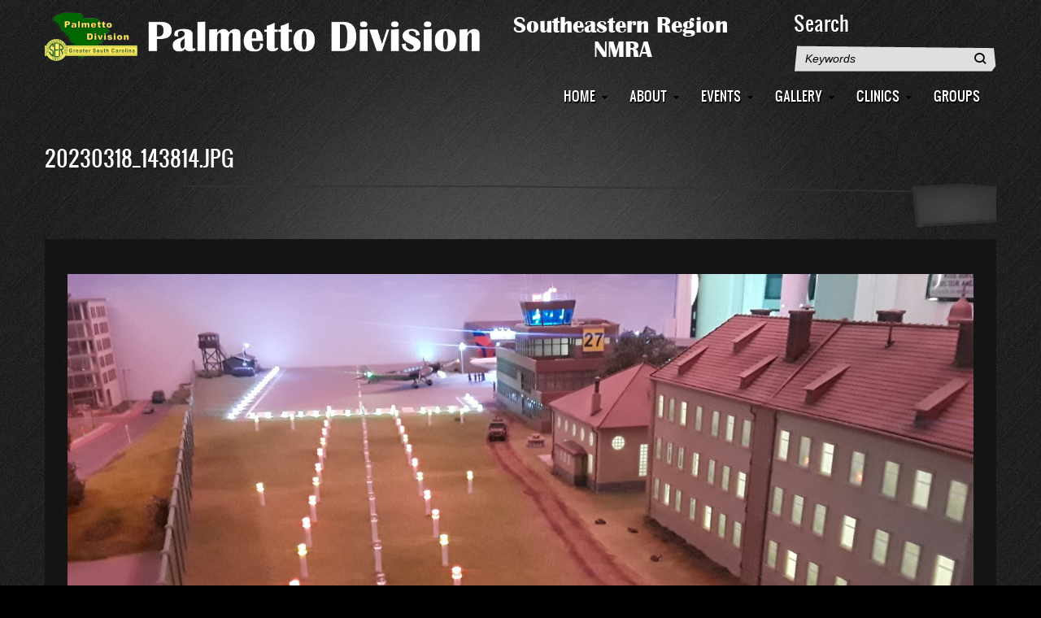

--- FILE ---
content_type: text/html; charset=UTF-8
request_url: https://palmettodiv.org/photo/20230318143814jpg
body_size: 5973
content:
<!DOCTYPE html>
<html lang="en" dir="ltr" prefix="content: http://purl.org/rss/1.0/modules/content/  dc: http://purl.org/dc/terms/  foaf: http://xmlns.com/foaf/0.1/  og: http://ogp.me/ns#  rdfs: http://www.w3.org/2000/01/rdf-schema#  schema: http://schema.org/  sioc: http://rdfs.org/sioc/ns#  sioct: http://rdfs.org/sioc/types#  skos: http://www.w3.org/2004/02/skos/core#  xsd: http://www.w3.org/2001/XMLSchema# ">
  <head>
    <meta charset="utf-8" />
<noscript><style>form.antibot * :not(.antibot-message) { display: none !important; }</style>
</noscript><script async src="https://www.googletagmanager.com/gtag/js?id=UA-2094111-14"></script>
<script>window.dataLayer = window.dataLayer || [];function gtag(){dataLayer.push(arguments)};gtag("js", new Date());gtag("set", "developer_id.dMDhkMT", true);gtag("config", "UA-2094111-14", {"groups":"default","anonymize_ip":true,"page_placeholder":"PLACEHOLDER_page_path","allow_ad_personalization_signals":false});</script>
<meta name="Generator" content="Drupal 9 (https://www.drupal.org)" />
<meta name="MobileOptimized" content="width" />
<meta name="HandheldFriendly" content="true" />
<meta name="viewport" content="width=device-width, initial-scale=1.0" />
<link rel="icon" href="/sites/palmettodiv.org/files/favicon.ico" type="image/vnd.microsoft.icon" />
<link rel="canonical" href="https://palmettodiv.org/photo/20230318143814jpg" />
<link rel="shortlink" href="https://palmettodiv.org/node/7184" />

    <title>20230318_143814.jpg | Palmetto Division of NMRA</title>
    <link rel="stylesheet" media="all" href="/sites/palmettodiv.org/files/css/css_9m8-tA3IQf8ThlLQYTTZUyEweCvyR908Tg0XCbKYOfY.css" />
<link rel="stylesheet" media="all" href="/sites/palmettodiv.org/files/css/css_MgkbIMRYdE2iaucBULZ-Eor8UEvmVQjT2K9HE2p1a_w.css" />

    
  </head>
  <body class="path-node page-node-type-photo">
        <a href="#main-content" class="visually-hidden focusable skip-link">
      Skip to main content
    </a>
    
      <div class="dialog-off-canvas-main-canvas" data-off-canvas-main-canvas>
    <div id="page" class="page" >

    
  <a id="Top"></a>
  <header id="header">
    <div class="container">
      
            <a id="menu-toggle" class="navbar-toggle collapsed" href="#menu-toggle">
            <span class="icon-bar"></span>
            <span class="icon-bar"></span>
            <span class="icon-bar"></span>
      </a>
        <div class="clearfix region region-header">
    <div id="block-blog-themes-branding" class="site-branding block block-system block-system-branding-block">
  
    
        <a href="/index.php/" title="Home" rel="home" class="site-branding__logo">
      <img src="/sites/palmettodiv.org/files/Palmetto_Division_Logo_2023_900w60h.png" alt="Home" />
    </a>
        <div class="site-branding__text">

      
    </div>
  </div>
<div class="search-block-form block block-search container-inline" data-drupal-selector="search-block-form" id="block-blog-themes-search" role="search">
  
      <h2>Search</h2>
    
    <div class="content container-inline">
        <form action="/search/node" method="get" id="search-block-form" accept-charset="UTF-8">
  <div class="js-form-item form-item js-form-type-search form-type-search js-form-item-keys form-item-keys form-no-label">
      <label for="edit-keys" class="visually-hidden">Search</label>
        <input title="Enter the terms you wish to search for." data-drupal-selector="edit-keys" type="search" id="edit-keys" name="keys" value="" size="15" maxlength="128" class="form-search" />

        </div>
<div data-drupal-selector="edit-actions" class="form-actions js-form-wrapper form-wrapper" id="edit-actions"><input data-drupal-selector="edit-submit" type="submit" id="edit-submit" value="Search" class="button js-form-submit form-submit" />
</div>

</form>

  
  </div>
</div>

  </div>


              <nav id="main-menu" class="navbar navbar-default" role="navigation">
          <div class="container">
              <div class="region region-main-menu">
    <nav role="navigation" aria-labelledby="block-blog-themes-main-menu-menu" id="block-blog-themes-main-menu" class="block block-menu navigation menu--main">
            
  <h2 class="visually-hidden" id="block-blog-themes-main-menu-menu">Main navigation</h2>
  

      <div class="content">
    
              <ul class="menu">
                    <li class="menu-item">
        <a href="/" data-drupal-link-system-path="&lt;front&gt;">Home</a>
              </li>
                <li class="menu-item menu-item--expanded">
        <a href="/pages/13" data-drupal-link-system-path="pages/13">About</a>
                                <ul class="menu">
                    <li class="menu-item">
        <a href="/about-palmetto-division" data-drupal-link-system-path="node/2773">About Palmetto Division</a>
              </li>
                <li class="menu-item">
        <a href="/contact-us" data-drupal-link-system-path="node/2774">Contact Us</a>
              </li>
                <li class="menu-item">
        <a href="/frequently-asked-questions" data-drupal-link-system-path="node/2776">Frequently Asked Questions</a>
              </li>
                <li class="menu-item">
        <a href="/bylaws" data-drupal-link-system-path="node/2775">Bylaws</a>
              </li>
                <li class="menu-item">
        <a href="/sites/palmettodiv.org/files/Palmetto_Division_Policy_book_Jan_2023.pdf" title="Download Palmetto Division Policy Book">Policy Book</a>
              </li>
        </ul>
  
              </li>
                <li class="menu-item menu-item--expanded">
        <a href="/meetings" title="Show all events" data-drupal-link-system-path="meetings">Events</a>
                                <ul class="menu">
                    <li class="menu-item">
        <a href="/fall-2025-division-meet-greenville" title="Fall 2025 Division Meet in Greenville" data-drupal-link-system-path="node/8183">Fall 2025</a>
              </li>
                <li class="menu-item">
        <a href="/summer-2025-division-meet-greenville" title="Summer 2025 Division Meet in Greenville" data-drupal-link-system-path="node/8106">Summer 2025</a>
              </li>
                <li class="menu-item">
        <a href="/spring-2025-division-meet-greenwood" title="Spring 2025 Division Meet in Greenwood" data-drupal-link-system-path="node/7980">Spring 2025</a>
              </li>
                <li class="menu-item">
        <a href="/fall-2024-division-meet" title="Fall 2024 Division Meet" data-drupal-link-system-path="node/7825">Fall 2024</a>
              </li>
                <li class="menu-item">
        <a href="/summer-2024-meet-sc-railroad-museum" title="Summer 2024 Meet at SC Railroad Museum" data-drupal-link-system-path="node/7695">Summer 2024</a>
              </li>
                <li class="menu-item">
        <a href="/spring-2024-division-meet" title="Spring 2024 Division Meet" data-drupal-link-system-path="node/7568">Spring 2024</a>
              </li>
                <li class="menu-item">
        <a href="/crmha-train-show-2024" title="CRMHA Train Show 2024" data-drupal-link-system-path="node/7588">CRMHA 2024</a>
              </li>
                <li class="menu-item">
        <a href="/fall-2023-division-meet" title="Fall 2023 Division Meet" data-drupal-link-system-path="node/7340">Fall 2023</a>
              </li>
                <li class="menu-item">
        <a href="/columbia-area-2023-division-meet" title="Columbia Area 2023 Meet" data-drupal-link-system-path="node/7271">Columbia 2023</a>
              </li>
                <li class="menu-item">
        <a href="/spring-2023-division-meet" title="Spring 2023 Division Meet" data-drupal-link-system-path="node/7116">Spring 2023</a>
              </li>
                <li class="menu-item">
        <a href="/fall-2022-division-meet" title="Fall 2022 Division Meet" data-drupal-link-system-path="node/6976">Fall 2022</a>
              </li>
                <li class="menu-item">
        <a href="/columbia-area-2022-division-meet" title="Columbia 2022" data-drupal-link-system-path="node/6975">Columbia 2022</a>
              </li>
                <li class="menu-item">
        <a href="/spring-2022-division-meet" title="Spring 2022 Division Meet" data-drupal-link-system-path="node/6861">Spring 2022</a>
              </li>
                <li class="menu-item">
        <a href="/fall-2021-division-meet" title="Fall 2021 Division Meet" data-drupal-link-system-path="node/6634">Fall 2021</a>
              </li>
                <li class="menu-item">
        <a href="/spring-2020-division-meet" title="Spring 2020 Division Meet" data-drupal-link-system-path="node/6531">Spring 2020</a>
              </li>
                <li class="menu-item">
        <a href="/fall-2019-division-meet" title="Fall 2019 Division Meet" data-drupal-link-system-path="node/6411">Fall 2019</a>
              </li>
                <li class="menu-item">
        <a href="/columbia-2019-division-meet" title="Columbia 2019 Division Meet" data-drupal-link-system-path="node/6409">Columbia 2019</a>
              </li>
                <li class="menu-item">
        <a href="/spring-2019-division-meet" title="Spring 2019 Division Meet" data-drupal-link-system-path="node/6178">Spring 2019</a>
              </li>
                <li class="menu-item">
        <a href="/fall-2018-division-meet" title="Fall 2018 Division Meet" data-drupal-link-system-path="node/5944">Fall 2018</a>
              </li>
                <li class="menu-item">
        <a href="/spring-2018-division-meet" title="Spring 2018 Division Meet" data-drupal-link-system-path="node/5775">Spring 2018</a>
              </li>
                <li class="menu-item">
        <a href="/fall-2017-division-meet" title="Fall 2017 Division Meet" data-drupal-link-system-path="node/5278">Fall 2017</a>
              </li>
                <li class="menu-item">
        <a href="/spring-2017-division-meet" title="Spring 2017 Division meet" data-drupal-link-system-path="node/5066">Spring 2017</a>
              </li>
                <li class="menu-item">
        <a href="/fall-2016-division-meet" title="Fall 2016 Division Meet" data-drupal-link-system-path="node/2735">Fall 2016</a>
              </li>
                <li class="menu-item">
        <a href="/spring-2016-division-meet" title="Palmetto Division meet - March 5, 2016" data-drupal-link-system-path="node/2736">Spring 2016</a>
              </li>
                <li class="menu-item">
        <a href="/fall-2015-division-meet" title="Palmetto Division meet - October 31, 2015" data-drupal-link-system-path="node/2738">Fall 2015</a>
              </li>
                <li class="menu-item">
        <a href="/palmetto-excursion-destination-greenville-2015" title="Palmetto Excursion - Destination Greenville 2015" data-drupal-link-system-path="node/2739">SER Convention 2015</a>
              </li>
                <li class="menu-item">
        <a href="/spring-2015-division-meet" title="Palmetto Division meeting - March 28th, 2015" data-drupal-link-system-path="node/2742">Spring 2015</a>
              </li>
                <li class="menu-item">
        <a href="/fall-2014-division-meet" title="Palmetto Division meet - November 15, 2014" data-drupal-link-system-path="node/2741">Fall 2014</a>
              </li>
                <li class="menu-item">
        <a href="/spring-2014-division-meet" title="Palmetto Division meet - March 15, 2014" data-drupal-link-system-path="node/2743">Spring 2014</a>
              </li>
                <li class="menu-item">
        <a href="/model-train-show-columbia-sc" data-drupal-link-system-path="node/6624">Model Train Show Columbia</a>
              </li>
                <li class="menu-item">
        <a href="/division-t-trak-ho-modules" data-drupal-link-system-path="node/6623">T-Trak-HO</a>
              </li>
        </ul>
  
              </li>
                <li class="menu-item menu-item--expanded">
        <a href="/photo-grid" title="Show All Photos" data-drupal-link-system-path="photo-grid">Gallery</a>
                                <ul class="menu">
                    <li class="menu-item">
        <a href="/photo-grid/48" title="Fall 2205 Division Meet" data-drupal-link-system-path="photo-grid/48">Fall 2025</a>
              </li>
                <li class="menu-item">
        <a href="/photo-grid/46" title="2025 Summer Division Meet" data-drupal-link-system-path="photo-grid/46">Summer 2025</a>
              </li>
                <li class="menu-item">
        <a href="/photo-grid/45" title="Spring 2025 Meet in Greenwood" data-drupal-link-system-path="photo-grid/45">Spring 2025</a>
              </li>
                <li class="menu-item">
        <a href="/photo-grid/43" title="Fall 2024 Division Meet" data-drupal-link-system-path="photo-grid/43">Fall 2024</a>
              </li>
                <li class="menu-item">
        <a href="/photo-grid/38" title="Spring 2024 Division Meeting" data-drupal-link-system-path="photo-grid/38">Spring 2024</a>
              </li>
                <li class="menu-item">
        <a href="/photo-grid/33" title="Fall 2023 Division Meet" data-drupal-link-system-path="photo-grid/33">Fall 2023</a>
              </li>
                <li class="menu-item">
        <a href="/photo-grid/31" title="Columbia Area 2023 Division Meet" data-drupal-link-system-path="photo-grid/31">Columbia 2023</a>
              </li>
                <li class="menu-item">
        <a href="/photo-grid/30" title="Spring 2023 Division Meet" data-drupal-link-system-path="photo-grid/30">Spring 2023</a>
              </li>
                <li class="menu-item">
        <a href="/photo-grid/29" title="Fall 2022 Division Meet" data-drupal-link-system-path="photo-grid/29">Fall 2022</a>
              </li>
                <li class="menu-item">
        <a href="/photo-grid/28" title="2022 Meet in Columbia area" data-drupal-link-system-path="photo-grid/28">Columbia 2022</a>
              </li>
                <li class="menu-item">
        <a href="/photo-grid/27" title="Spring 2022 Division Meet" data-drupal-link-system-path="photo-grid/27">Spring 2022</a>
              </li>
                <li class="menu-item">
        <a href="/photo-grid/26" title="Fall Division Meet 2021" data-drupal-link-system-path="photo-grid/26">Fall 2021</a>
              </li>
                <li class="menu-item">
        <a href="/photo-grid/24" title="T-Trak-HO modules" data-drupal-link-system-path="photo-grid/24">T-Trak-HO</a>
              </li>
                <li class="menu-item">
        <a href="/photo-grid/23" title="Spring 2020 Division Meet" data-drupal-link-system-path="photo-grid/23">Spring 2020</a>
              </li>
                <li class="menu-item">
        <a href="/photo-grid/20" title="Fall 2019 Division Meet" data-drupal-link-system-path="photo-grid/20">Fall 2019</a>
              </li>
                <li class="menu-item">
        <a href="/photo-grid/19" title="Columbia 2019 Division Meet" data-drupal-link-system-path="photo-grid/19">Columbia 2019</a>
              </li>
                <li class="menu-item">
        <a href="/photo-grid/18" title="Spring 2019 Division Meet" data-drupal-link-system-path="photo-grid/18">Spring 2019</a>
              </li>
                <li class="menu-item">
        <a href="/photo-grid/17" data-drupal-link-system-path="photo-grid/17">Fall 2018</a>
              </li>
                <li class="menu-item">
        <a href="/photo-grid/16" data-drupal-link-system-path="photo-grid/16">Spring 2018</a>
              </li>
                <li class="menu-item">
        <a href="/photo-grid/15" title="Fall 2017 Division Meet" data-drupal-link-system-path="photo-grid/15">Fall 2017</a>
              </li>
                <li class="menu-item">
        <a href="/photo-grid/14" title="photos from Spring 2017 meet" data-drupal-link-system-path="photo-grid/14">Spring 2017</a>
              </li>
                <li class="menu-item">
        <a href="/photo-grid/1" data-drupal-link-system-path="photo-grid/1">Fall 2016</a>
              </li>
                <li class="menu-item">
        <a href="/photo-grid/7" data-drupal-link-system-path="photo-grid/7">Spring 2016</a>
              </li>
                <li class="menu-item">
        <a href="/photo-grid/6" data-drupal-link-system-path="photo-grid/6">Fall 2015</a>
              </li>
                <li class="menu-item">
        <a href="/photo-grid/5" data-drupal-link-system-path="photo-grid/5">Spring 2015</a>
              </li>
                <li class="menu-item">
        <a href="/photo-grid/4" data-drupal-link-system-path="photo-grid/4">Fall 2014</a>
              </li>
                <li class="menu-item">
        <a href="/photo-grid/9" data-drupal-link-system-path="photo-grid/9">Spring 2014</a>
              </li>
                <li class="menu-item">
        <a href="/photo-grid/2" data-drupal-link-system-path="photo-grid/2">Fall 2013</a>
              </li>
                <li class="menu-item">
        <a href="/photo-grid/8" data-drupal-link-system-path="photo-grid/8">Older Photos</a>
              </li>
        </ul>
  
              </li>
                <li class="menu-item menu-item--expanded">
        <a href="/pages/11" title="View all clinics" data-drupal-link-system-path="pages/11">Clinics</a>
                                <ul class="menu">
                    <li class="menu-item">
        <a href="/pages/11" title="View All Clinics" data-drupal-link-system-path="pages/11">View All Clinics</a>
              </li>
                <li class="menu-item">
        <a href="/fdr-funeral-train-dave-winans" title="FDR Funeral Train - Dave Winans" data-drupal-link-system-path="node/8171">FDR Funeral Train</a>
              </li>
                <li class="menu-item">
        <a href="/simple-backdrop-painting-rich-lehman" title="Simple Backdrop Painting - Rich Lehman" data-drupal-link-system-path="node/8170">Simple Backdrop Painting</a>
              </li>
                <li class="menu-item">
        <a href="/hands-scratchbuilding-and-kitbashing-clinic-2024" title="Hands-on Scratchbuilding and Kitbashing 2024" data-drupal-link-system-path="node/7975">Scratchbuilding 2024</a>
              </li>
                <li class="menu-item">
        <a href="/hands-weathering-clinic-2024" title="Hands-On Weathering Clinic 2024" data-drupal-link-system-path="node/7696">Hands-On Weathering 2024</a>
              </li>
                <li class="menu-item">
        <a href="/hands-weathering-clinic-2023" title="Hands-On Weathering Clinic 2023" data-drupal-link-system-path="node/7341">Hands-On Weathering</a>
              </li>
                <li class="menu-item">
        <a href="/nearby-excursion-railroads-rich-lehman" title="Nearby Excursion Railroads by Rich Lehman" data-drupal-link-system-path="node/7330">Nearby Excursion Railroads</a>
              </li>
                <li class="menu-item">
        <a href="/capturing-blue-comet-rob-seel" title="Capturing the Blue Comet by Rob Seel" data-drupal-link-system-path="node/7270">Capturing the Blue Comet</a>
              </li>
                <li class="menu-item">
        <a href="/leds-your-model-railroad-jack-varadi-and-markus-weller" title="LED&#039;s for your Model Railroad by Jack Varadi and Markus Weller" data-drupal-link-system-path="node/7269">LED&#039;s for your Model Railroad</a>
              </li>
                <li class="menu-item">
        <a href="/replace-your-dc-power-pack-dcc-ex-steve-todd" title="Replace your DC power pack with DCC-EX" data-drupal-link-system-path="node/6977">Replace your DC power pack with DCC-EX</a>
              </li>
                <li class="menu-item">
        <a href="/how-take-better-model-railroad-photographs-bruce-gathman" title="How to Take Better Model Railroad Photographs by Bruce Gathman" data-drupal-link-system-path="node/6612">Better Model Railroad Photographs</a>
              </li>
                <li class="menu-item">
        <a href="/making-trees-chuck-jenkins" title="Making Trees" data-drupal-link-system-path="node/6613">Making Trees</a>
              </li>
                <li class="menu-item">
        <a href="/g-gauge-steroids-carl-brummer" title="G Gauge on Steroids By Carl Brummer" data-drupal-link-system-path="node/6521">G Gauge on Steroids</a>
              </li>
                <li class="menu-item">
        <a href="/depth-perception-using-aid-scales-marv-havens" title="Depth Perception Using the Aid of Scales by Marv Havens" data-drupal-link-system-path="node/6522">Depth Perception Using the Aid of Scales</a>
              </li>
                <li class="menu-item">
        <a href="/high-tech-low-cost-dcc-steve-todd" title="High Tech, Low Cost DCC by Steve Todd" data-drupal-link-system-path="node/6410">High Tech, Low Cost DCC</a>
              </li>
                <li class="menu-item">
        <a href="/adding-yard-pennington-junction-rr-geoff-duncan" title="Adding a Yard to the Pennington Junction RR by Geoff Duncan" data-drupal-link-system-path="node/6176">Adding a Yard to the Pennington Junction</a>
              </li>
                <li class="menu-item">
        <a href="/2018-nmra-convention-kansas-city-mo-dave-winans" title="2018 NMRA Convention in Kansas City MO by Dave Winans" data-drupal-link-system-path="node/6177">2018 NMRA Convention</a>
              </li>
                <li class="menu-item">
        <a href="/progress-creek-junction-rr-rich-lehman" title="Progress on the Creek Junction RR by Rich Lehman" data-drupal-link-system-path="node/5774">Progress on the Creek Junction RR</a>
              </li>
                <li class="menu-item">
        <a href="/what-garden-railroading-ken-majchrzak" title="Ken Majchrzak - What is Garden Railroading?" data-drupal-link-system-path="node/5773">What is Garden Railroading?</a>
              </li>
                <li class="menu-item">
        <a href="/history-uintah-rwy-john-lepere" title="History of the Uintah Rwy by John LePere" data-drupal-link-system-path="node/5276">History of the Uintah Rwy</a>
              </li>
                <li class="menu-item">
        <a href="/designing-bo-chicago-terminal-rr-henry-freeman" title="Designing the B&amp;O Chicago Terminal RR by Henry Freeman" data-drupal-link-system-path="node/5277">Designing the B&amp;O Chicago Terminal RR</a>
              </li>
                <li class="menu-item">
        <a href="/adding-decals-your-railroad-gordon-fewster" title="Adding Decals to your Railroad by Gordon Fewster" data-drupal-link-system-path="node/2782">Adding Decals to your Railroad</a>
              </li>
                <li class="menu-item">
        <a href="/automatic-coupling-and-uncoupling-geoff-duncan" title="Automatic Coupling and Uncoupling by Geoff Duncan" data-drupal-link-system-path="node/2785">Automatic Coupling and Uncoupling</a>
              </li>
                <li class="menu-item">
        <a href="/need-more-signs-steve-todd" title="Need More Signs! by Steve Todd" data-drupal-link-system-path="node/2787">Need More Signs!</a>
              </li>
                <li class="menu-item">
        <a href="/railfanning-greenville-county-marv-havens" title="Railfanning Greenville County by Marv Havens" data-drupal-link-system-path="node/2783">Railfanning Greenville County</a>
              </li>
                <li class="menu-item">
        <a href="/using-raspberry-pi-model-railroad-wireless-control-mike-jensen" title="Using the Raspberry Pi for Model Railroad Wireless Control by Mike Jensen" data-drupal-link-system-path="node/2786">Using the Raspberry Pi for Model Railroad Wireless Control</a>
              </li>
                <li class="menu-item">
        <a href="/wiring-and-installing-tortoise-switch-machines-gordon-fewster" title="Wiring and Installing Tortoise Switch Machines by Gordon Fewster" data-drupal-link-system-path="node/2788">Wiring and Installing Tortoise Switch Machines</a>
              </li>
        </ul>
  
              </li>
                <li class="menu-item menu-item--expanded">
        <a href="/pages/12" data-drupal-link-system-path="pages/12">Groups</a>
                                <ul class="menu">
                    <li class="menu-item">
        <a href="/pages/12" data-drupal-link-system-path="pages/12">View All Groups</a>
              </li>
        </ul>
  
              </li>
        </ul>
  


  </div>
</nav>

  </div>

          </div>
        </nav>
      

    </div>
  </header>

  


  
  
  
  
  
  
  <section id="main">
    <a id="main-content"></a>
    <div class="container">
      <div class="row">

        <div id="main-content" class="content col-lg-12 col-md-12 col-sm-12 col-xs-12">
            <div class="region region-highlighted">
    <div data-drupal-messages-fallback class="hidden"></div>

  </div>


          

          
            <div class="region region-content">
    <div id="block-blog-themes-page-title" class="block block-core block-page-title-block">
  
    
      <div class="content">
      
  <h1 class="title page-title"><span class="field field--name-title field--type-string field--label-hidden">20230318_143814.jpg</span>
</h1>


    </div>
  </div>
<div id="block-blog-themes-content" class="block block-system block-system-main-block">
  
    
      <div class="content">
      
<article data-history-node-id="7184" role="article" about="/photo/20230318143814jpg" class="node node--type-photo node--view-mode-full clearfix">
  <header>
      <span class="date-wrapper">
        <span class="date-content">
          
        </span>
      </span>
      
    
        

  </header>

  <div class="node__content clearfix">
      <span class="arrow-up"></span>
      <h1></h1>
    
            <div class="field field--name-field-photo field--type-image field--label-hidden field__item">  <a href="/sites/palmettodiv.org/files/photos/20230318/20230318_143814.jpg"><img loading="lazy" src="/sites/palmettodiv.org/files/photos/20230318/20230318_143814.jpg" width="1600" height="900" typeof="foaf:Image" />
</a>
</div>
      
  <div class="field field--name-field-photo-credit field--type-string field--label-inline clearfix">
    <div class="field__label">Photo Credit</div>
              <div class="field__item">Rob Seel</div>
          </div>
<div class="field field--name-field-tags field--type-entity-reference field--label-hidden clearfix">
    <ul class="links field__items">
          <li>20230318</li>
      </ul>
</div>

  </div>
</article>

    </div>
  </div>

  </div>


          <!---->
        </div>

        
              </div>
    </div>
  </section>

  
    <a href="#Top" class="btn-btt" title="Back to Top" style="display: blocks;"></a>

      <footer id="footer" role="contentinfo">
      <div class="container">
          <div class="region region-footer">
    <nav role="navigation" aria-labelledby="block-blog-themes-footer-menu" id="block-blog-themes-footer" class="block block-menu navigation menu--footer">
            
  <h2 class="visually-hidden" id="block-blog-themes-footer-menu">Footer menu</h2>
  

      <div class="content">
    
              <ul class="menu">
                    <li class="menu-item">
        <a href="/contact" data-drupal-link-system-path="contact">Contact</a>
              </li>
        </ul>
  


  </div>
</nav>

  </div>

      </div>
    </footer>
  
</div>

  </div>

    
    <script type="application/json" data-drupal-selector="drupal-settings-json">{"path":{"baseUrl":"\/","scriptPath":null,"pathPrefix":"","currentPath":"node\/7184","currentPathIsAdmin":false,"isFront":false,"currentLanguage":"en"},"pluralDelimiter":"\u0003","suppressDeprecationErrors":true,"ajaxPageState":{"libraries":"blog_themes\/global-styling,blog_themes\/skins-menu,classy\/base,classy\/messages,classy\/node,core\/normalize,google_analytics\/google_analytics,statistics\/drupal.statistics,system\/base","theme":"blog_themes","theme_token":null},"ajaxTrustedUrl":{"\/search\/node":true},"google_analytics":{"account":"UA-2094111-14","trackOutbound":true,"trackMailto":true,"trackTel":true,"trackDownload":true,"trackDownloadExtensions":"7z|aac|arc|arj|asf|asx|avi|bin|csv|doc(x|m)?|dot(x|m)?|exe|flv|gif|gz|gzip|hqx|jar|jpe?g|js|mp(2|3|4|e?g)|mov(ie)?|msi|msp|pdf|phps|png|ppt(x|m)?|pot(x|m)?|pps(x|m)?|ppam|sld(x|m)?|thmx|qtm?|ra(m|r)?|sea|sit|tar|tgz|torrent|txt|wav|wma|wmv|wpd|xls(x|m|b)?|xlt(x|m)|xlam|xml|z|zip","trackColorbox":true},"statistics":{"data":{"nid":"7184"},"url":"\/core\/modules\/statistics\/statistics.php"},"user":{"uid":0,"permissionsHash":"89d4e81a705c7cf75b25eea6bf88e69c0340d6379a71a5cd006b998b889af40e"}}</script>
<script src="/sites/palmettodiv.org/files/js/js_jAFyxtWn3zQRjKp82EeFj14Nof-hBeamYO0da1EcGKQ.js"></script>

  <script defer src="https://static.cloudflareinsights.com/beacon.min.js/vcd15cbe7772f49c399c6a5babf22c1241717689176015" integrity="sha512-ZpsOmlRQV6y907TI0dKBHq9Md29nnaEIPlkf84rnaERnq6zvWvPUqr2ft8M1aS28oN72PdrCzSjY4U6VaAw1EQ==" data-cf-beacon='{"version":"2024.11.0","token":"5dc76f4d9388440393356d0222b89b5e","r":1,"server_timing":{"name":{"cfCacheStatus":true,"cfEdge":true,"cfExtPri":true,"cfL4":true,"cfOrigin":true,"cfSpeedBrain":true},"location_startswith":null}}' crossorigin="anonymous"></script>
</body>
</html>
